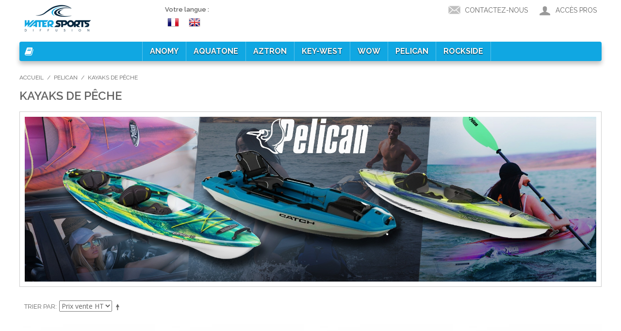

--- FILE ---
content_type: text/html; charset=UTF-8
request_url: https://www.watersportsdiffusion.com/pelican/angler.html
body_size: 11343
content:

<!DOCTYPE html>

<!--[if lt IE 7 ]> <html lang="fr" id="top" class="no-js ie6"> <![endif]-->
<!--[if IE 7 ]>    <html lang="fr" id="top" class="no-js ie7"> <![endif]-->
<!--[if IE 8 ]>    <html lang="fr" id="top" class="no-js ie8"> <![endif]-->
<!--[if IE 9 ]>    <html lang="fr" id="top" class="no-js ie9"> <![endif]-->
<!--[if (gt IE 9)|!(IE)]><!--> <html lang="fr" id="top" class="no-js"> <!--<![endif]-->

<head>
<meta http-equiv="Content-Type" content="text/html; charset=utf-8" />
<title>Kayaks de pêche - Pelican</title>
<meta name="description" content="" />
<meta name="keywords" content="" />
<meta name="robots" content="INDEX,FOLLOW" />
<link rel="icon" href="https://www.watersportsdiffusion.com/media/favicon/default/wsd-favicon.png" type="image/x-icon" />
<link rel="shortcut icon" href="https://www.watersportsdiffusion.com/media/favicon/default/wsd-favicon.png" type="image/x-icon" />
<!--[if lt IE 7]>
<script type="text/javascript">
//<![CDATA[
    var BLANK_URL = 'https://www.watersportsdiffusion.com/js/blank.html';
    var BLANK_IMG = 'https://www.watersportsdiffusion.com/js/spacer.gif';
//]]>
</script>
<![endif]-->
<link rel="stylesheet" type="text/css" href="https://www.watersportsdiffusion.com/skin/frontend/base/default/forcelogin/css/style.css" media="all" />
<link rel="stylesheet" type="text/css" href="https://www.watersportsdiffusion.com/skin/frontend/rwd/default/css/quickorder/advanced-quickorder.css" media="all" />
<link rel="stylesheet" type="text/css" href="https://www.watersportsdiffusion.com/skin/frontend/rwd/default/css/quickorder/jquery.fancybox.css" media="all" />
<link rel="stylesheet" type="text/css" href="https://www.watersportsdiffusion.com/skin/frontend/base/default/css/hideprice.css" media="all" />
<link rel="stylesheet" type="text/css" href="https://www.watersportsdiffusion.com/skin/frontend/base/default/sheep_debug/css/toolbar.css" media="all" />
<link rel="stylesheet" type="text/css" href="https://www.watersportsdiffusion.com/skin/frontend/rwd/wsd/css/wsd.css" media="all" />
<link rel="stylesheet" type="text/css" href="https://www.watersportsdiffusion.com/skin/frontend/base/default/noot/frontedit/frontedit.css" media="all" />
<script type="text/javascript" src="https://www.watersportsdiffusion.com/js/prototype/prototype.js"></script>
<script type="text/javascript" src="https://www.watersportsdiffusion.com/js/lib/jquery/jquery-1.12.1.min.js"></script>
<script type="text/javascript" src="https://www.watersportsdiffusion.com/js/lib/jquery/noconflict.js"></script>
<script type="text/javascript" src="https://www.watersportsdiffusion.com/js/lib/ccard.js"></script>
<script type="text/javascript" src="https://www.watersportsdiffusion.com/js/prototype/validation.js"></script>
<script type="text/javascript" src="https://www.watersportsdiffusion.com/js/scriptaculous/builder.js"></script>
<script type="text/javascript" src="https://www.watersportsdiffusion.com/js/scriptaculous/effects.js"></script>
<script type="text/javascript" src="https://www.watersportsdiffusion.com/js/scriptaculous/dragdrop.js"></script>
<script type="text/javascript" src="https://www.watersportsdiffusion.com/js/scriptaculous/controls.js"></script>
<script type="text/javascript" src="https://www.watersportsdiffusion.com/js/scriptaculous/slider.js"></script>
<script type="text/javascript" src="https://www.watersportsdiffusion.com/js/varien/js.js"></script>
<script type="text/javascript" src="https://www.watersportsdiffusion.com/js/varien/form.js"></script>
<script type="text/javascript" src="https://www.watersportsdiffusion.com/js/mage/translate.js"></script>
<script type="text/javascript" src="https://www.watersportsdiffusion.com/js/mage/cookies.js"></script>
<script type="text/javascript" src="https://www.watersportsdiffusion.com/js/noot/frontedit/frontedit.js"></script>
<script type="text/javascript" src="https://www.watersportsdiffusion.com/skin/frontend/rwd/default/js/lib/modernizr.custom.min.js"></script>
<script type="text/javascript" src="https://www.watersportsdiffusion.com/skin/frontend/rwd/default/js/lib/selectivizr.js"></script>
<script type="text/javascript" src="https://www.watersportsdiffusion.com/skin/frontend/rwd/default/js/lib/matchMedia.js"></script>
<script type="text/javascript" src="https://www.watersportsdiffusion.com/skin/frontend/rwd/default/js/lib/matchMedia.addListener.js"></script>
<script type="text/javascript" src="https://www.watersportsdiffusion.com/skin/frontend/rwd/default/js/lib/enquire.js"></script>
<script type="text/javascript" src="https://www.watersportsdiffusion.com/skin/frontend/rwd/wsd/js/app.js"></script>
<script type="text/javascript" src="https://www.watersportsdiffusion.com/skin/frontend/rwd/default/js/lib/jquery.cycle2.min.js"></script>
<script type="text/javascript" src="https://www.watersportsdiffusion.com/skin/frontend/rwd/default/js/lib/jquery.cycle2.swipe.min.js"></script>
<script type="text/javascript" src="https://www.watersportsdiffusion.com/skin/frontend/rwd/default/js/slideshow.js"></script>
<script type="text/javascript" src="https://www.watersportsdiffusion.com/skin/frontend/rwd/default/js/lib/imagesloaded.js"></script>
<script type="text/javascript" src="https://www.watersportsdiffusion.com/skin/frontend/rwd/default/js/minicart.js"></script>
<script type="text/javascript" src="https://www.watersportsdiffusion.com/skin/frontend/rwd/default/js/quickorder/jquery-1.8.2.min.js"></script>
<script type="text/javascript" src="https://www.watersportsdiffusion.com/skin/frontend/rwd/default/js/quickorder/jquery.fancybox.js"></script>
<script type="text/javascript" src="https://www.watersportsdiffusion.com/skin/frontend/rwd/default/js/quickorder/jquery.noConflict.js"></script>
<script type="text/javascript" src="https://www.watersportsdiffusion.com/skin/frontend/base/default/sheep_debug/js/toolbar.js"></script>
<script type="text/javascript" src="https://www.watersportsdiffusion.com/skin/frontend/base/default/sheep_debug/js/profile.js"></script>
<script type="text/javascript" src="https://www.watersportsdiffusion.com/skin/frontend/rwd/default/js/configurableswatches/product-media.js"></script>
<script type="text/javascript" src="https://www.watersportsdiffusion.com/skin/frontend/rwd/default/js/configurableswatches/swatches-list.js"></script>
<link rel="stylesheet" href="//fonts.googleapis.com/css?family=Raleway:300,400,500,700,600" />
<link rel="canonical" href="https://www.watersportsdiffusion.com/pelican/angler.html" />
<!--[if  (lte IE 8) & (!IEMobile)]>
<link rel="stylesheet" type="text/css" href="https://www.watersportsdiffusion.com/skin/frontend/rwd/wsd/css/styles-ie8.css" media="all" />
<link rel="stylesheet" type="text/css" href="https://www.watersportsdiffusion.com/skin/frontend/rwd/wsd/css/madisonisland-ie8.css" media="all" />
<![endif]-->
<!--[if (gte IE 9) | (IEMobile)]><!-->
<link rel="stylesheet" type="text/css" href="https://www.watersportsdiffusion.com/skin/frontend/rwd/wsd/css/styles.css" media="all" />
<link rel="stylesheet" type="text/css" href="https://www.watersportsdiffusion.com/skin/frontend/rwd/wsd/css/madisonisland.css" media="all" />
<!--<![endif]-->

<script type="text/javascript">
//<![CDATA[
Mage.Cookies.path     = '/';
Mage.Cookies.domain   = '.watersportsdiffusion.com';
//]]>
</script>
<meta name="viewport" content="initial-scale=1.0, width=device-width" />

<script type="text/javascript">
//<![CDATA[
optionalZipCountries = ["IE","PA","HK","MO"];
//]]>
</script>
<div id="inline" class="content" style="width: 900px; display: none;">
<div class="popup-width" id="popup-width">
<div id="popup-content-bg" class="popup-content-bg"></div>
<div class="popup-inner-content" id="popup-inner-content">
<h2>Loding Contents...</h2>
</div>
</div>
</div>

<script type="text/javascript">// <![CDATA[
    jQuery(document).ready(function() {
            
                                var quickdisplay = jQuery('#top-link-advancedquickorder').attr('href', '#inline' );
                    //alert(quickdisplay);
                        
            jQuery(".top-link-advancedquickorder").fancybox({
                    width        : '900',
                    height        : '700',
                    autoSize    : false,
                    /*modal       : true,*/
                    closeBtn : true,
                    title : null,
                    closeClick : false,
                    nextClick  : false,
                    arrows     : false,
                    mouseWheel : false,
                    keys       : null,
                    helpers: {
                        overlay : {
                            closeClick : false
                        }
                    }
                    /*autoResize    : true,
                    scrolling: true,*/
                    //afterLoad: fancyFunc              
            });
            function fancyFunc()
            { 
		$('popup-inner-content').innerHTML = '';
                /*var fancybox_wrap =  jQuery('.fancybox-wrap').height();
                var inline_height =  jQuery('#inline').height();
                var content_bg = inline_height + fancybox_wrap;  
                jQuery('#popup-content-bg').css('top',  content_bg);
                jQuery('#inline').css('height',  inline_height);
                jQuery('#inline').css('visibility','visible');*/
            }      
    });
// ]]></script>

<script type="text/javascript"> 
function advancedquickorder()
{
        $('popup-inner-content').innerHTML = '';
        
                    var baseUrl = 'https://www.watersportsdiffusion.com/advancedquickorder/ajax/ajaxquickorder';    
        
        jQuery.ajax({
                type: "GET",
                url: baseUrl,
                data: {},
                success: function(data) {                    
                    jQuery('.popup-inner-content').append(data);
                   
                }
            });
    
}
</script>

<script type="text/javascript">
            var _ajaxurl = "https://www.watersportsdiffusion.com/advancedquickorder/ajax/";
        var _carturl = "https://www.watersportsdiffusion.com/checkout/cart/";
        var _ajaxloaderimg = "https://www.watersportsdiffusion.com/skin/frontend/rwd/wsd/images/opc-ajax-loader.gif";
</script>
<script type="text/javascript" src="https://www.watersportsdiffusion.com/skin/frontend/rwd/default/js/quickorder/advancedquickorder.js"></script>
<script type="text/javascript">//<![CDATA[
        var Translator = new Translate({"HTML tags are not allowed":"Les balises HTML ne sont pas autoris\u00e9es","Please select an option.":"S\u00e9lectionnez une option","This is a required field.":"Ce champ est obligatoire.","Please enter a valid number in this field.":"Veuillez saisir un nombre valide.","The value is not within the specified range.":"La valeur n'est pas dans la plage sp\u00e9cifi\u00e9e.","Please use numbers only in this field. Please avoid spaces or other characters such as dots or commas.":"Seuls les chiffres sont autoris\u00e9s dans ce champ. \u00c9vitez les espaces ou autres caract\u00e8res tels que les points ou les virgules.","Please use letters only (a-z or A-Z) in this field.":"Veuillez utiliser uniquement des lettres (a-z ou A-Z) dans ce champ.","Please use only letters (a-z), numbers (0-9) or underscore(_) in this field, first character should be a letter.":"Veuillez utiliser uniquement des lettres (a-z), des chiffres (0-9) ou underscore (_) dans ce champ, en commen\u00e7ant par une lettre.","Please use only letters (a-z or A-Z) or numbers (0-9) only in this field. No spaces or other characters are allowed.":"Veuillez utiliser uniquement des lettres (a-z) ou des chiffres (0-9) dans ce champ. Les espaces et autres caract\u00e8res ne sont pas autoris\u00e9s.","Please use only letters (a-z or A-Z) or numbers (0-9) or spaces and # only in this field.":"Veuillez utiliser uniquement des lettres (a-z), des chiffres (0-9), des espaces ou des di\u00e8ses (#) dans ce champ.","Please enter a valid phone number. For example (123) 456-7890 or 123-456-7890.":"Veuillez saisir un num\u00e9ro de t\u00e9l\u00e9phone valide.","Please enter a valid fax number. For example (123) 456-7890 or 123-456-7890.":"Veuillez saisir un num\u00e9ro de t\u00e9l\u00e9phone valide. Par exemple 0123456789.","Please enter a valid date.":"Veuillez saisir une date valide.","Please enter a valid email address. For example johndoe@domain.com.":"Veuillez saisir une adresse email valide. Par exemple prenom.nom@domaine.com","Please use only visible characters and spaces.":"Veuillez utiliser uniquement des caract\u00e8res visibles et des espaces.","Please make sure your passwords match.":"V\u00e9rifiez que vos mots de passe concordent.","Please enter a valid URL. Protocol is required (http:\/\/, https:\/\/ or ftp:\/\/)":"Veuillez saisir une URL valide. Le protocole est obligatire (http:\/\/, https:\/\/ ou ftp:\/\/)","Please enter a valid URL. For example http:\/\/www.example.com or www.example.com":"Veuillez saisir une URL valide. Par exemple http:\/\/www.exemple.com ou www.exemple.com","Please enter a valid URL Key. For example \"example-page\", \"example-page.html\" or \"anotherlevel\/example-page\".":"Veuillez saisir une URL valide. Par exemple \"page-exemple\", \"page-exemple.html\" ou \"niveau\/page-exemple\".","Please enter a valid XML-identifier. For example something_1, block5, id-4.":"Veuillez saisir un identifiant XML valide. Par exemple, quelquechose_1, bloc5, id-4.","Please enter a valid social security number. For example 123-45-6789.":"Veuillez saisir un num\u00e9ro de s\u00e9curit\u00e9 sociale valide. Par exemple 123-45-6789.","Please enter a valid zip code. For example 90602 or 90602-1234.":"Veuillez saisir un code postal valide. Par exemple 92100.","Please enter a valid zip code.":"Veuillez saisir un code postal valide.","Please use this date format: dd\/mm\/yyyy. For example 17\/03\/2006 for the 17th of March, 2006.":"Veuillez utiliser ce format de date : jj\/mm\/aaaa. Par exemple, 21\/12\/2012 pour le 21 D\u00e9cembre 2012.","Please enter a valid $ amount. For example $100.00.":"Veuillez saisir un montant valide. Par exemple 100.00 \u20ac.","Please select one of the above options.":"Veuillez choisir une des options ci-dessus.","Please select one of the options.":"Veuillez choisir une des options.","Please select State\/Province.":"Veuillez choisir un \u00e9tat\/province.","Please enter a number greater than 0 in this field.":"Veuillez saisir un nombre sup\u00e9rieur \u00e0 0 dans ce champ.","Please enter a number 0 or greater in this field.":"Veuillez saisir un nombre sup\u00e9rieur ou \u00e9gal \u00e0 0 dans ce champ.","Please enter a valid credit card number.":"Veuillez saisir un num\u00e9ro de carte bancaire valide.","Credit card number does not match credit card type.":"Le num\u00e9ro de carte ne correspond pas au type de carte.","Card type does not match credit card number.":"Le type de carte ne correspond pas au num\u00e9ro de carte.","Incorrect credit card expiration date.":"Mauvaise date d'expiration de carte de cr\u00e9dit.","Please enter a valid credit card verification number.":"Veuillez saisir un num\u00e9ro de v\u00e9rification de carte bancaire valide.","Please use only letters (a-z or A-Z), numbers (0-9) or underscore(_) in this field, first character should be a letter.":"Utilisez uniquement des lettres (a-z ou A-Z), des chiffres (0-9) ou des underscores (_) dans ce champ. Le premier caract\u00e8re doit \u00eatre une lettre.","Please input a valid CSS-length. For example 100px or 77pt or 20em or .5ex or 50%.":"Veuillez saisir une longueur CSS valide. Par exemple 100px ou 77pt ou 20 em ou .5ex ou 50%.","Text length does not satisfy specified text range.":"La longueur du texte ne satisfait pas la plage de texte sp\u00e9cifi\u00e9e.","Please enter a number lower than 100.":"Veuillez saisir un nombre inf\u00e9rieur \u00e0 100.","Please select a file":"S\u00e9lectionnez un fichier","Please enter issue number or start date for switch\/solo card type.":"Veuillez saisir le num\u00e9ro de probl\u00e8me ou une date de d\u00e9but pour le type de carte switch\/solo.","Please wait, loading...":"Veuillez patienter, chargement en cours...","This date is a required value.":"Cette date est obligatoire.","Please enter a valid day (1-%d).":"Veuillez saisir un jour valide (1-%d).","Please enter a valid month (1-12).":"Veuillez saisir un mois valide (1-12).","Please enter a valid year (1900-%d).":"Veuillez saisir une ann\u00e9e valide (1900-%d).","Please enter a valid full date":"Veuillez saisir une date compl\u00e8te valide.","Please enter a valid date between %s and %s":"Veuillez saisir une date valide entre %s et %s","Please enter a valid date equal to or greater than %s":"Veuillez saisir une date valide sup\u00e9rieure ou \u00e9gale \u00e0 %s","Please enter a valid date less than or equal to %s":"Veuillez saisir une date valide inf\u00e9rieure ou \u00e9gale \u00e0 %s","Complete":"Termin\u00e9e","Add Products":"Ajouter des produits","Please choose to register or to checkout as a guest":"Choisissez de vous enregistrer ou de passer votre commande en tant qu'invit\u00e9","Your order cannot be completed at this time as there is no shipping methods available for it. Please make necessary changes in your shipping address.":"Vous ne pouvez pas continuer votre commande car aucun mode de livraison n'est disponible pour votre adresse.","Please specify shipping method.":"Choisissez un mode de livraison.","Your order cannot be completed at this time as there is no payment methods available for it.":"Vous ne pouvez pas continuer votre commande car aucun mode de paiement n'est disponible.","Please specify payment method.":"Choisissez un mode de paiement.","Insert Widget...":"Ins\u00e9rer un widget...","Add to Cart":"Ajouter au panier","In Stock":"En stock","Out of Stock":"\u00c9puis\u00e9"});
        //]]></script><link href="https://fonts.googleapis.com/css?family=Open+Sans" rel="stylesheet"> 
<script src="https://use.fontawesome.com/c0600bccb0.js"></script></head>
<body class=" catalog-category-view categorypath-pelican-angler-html category-angler">
<div class="wrapper">
        <noscript>
        <div class="global-site-notice noscript">
            <div class="notice-inner">
                <p>
                    <strong>Javascript est désactivé dans votre navigateur.</strong><br />
                    Javascript doit être activé dans votre navigateur pour utiliser toutes les fonctionnalités de ce site.                </p>
            </div>
        </div>
    </noscript>
    <div class="page">
        


<header id="header" class="page-header">
    <div class="page-header-container">
        <a class="logo" href="https://www.watersportsdiffusion.com/">
            <img src="https://www.watersportsdiffusion.com/skin/frontend/rwd/wsd/images/logo_wsd.png" alt="Watersports Diffusion" class="large" />
            <img src="https://www.watersportsdiffusion.com/skin/frontend/rwd/wsd/images/logo_wsd.png" alt="Watersports Diffusion" class="small" />
        </a>


            <div class="form-language">
        <label for="select-language">Votre langue :</label>
                <a style="background-image:url('https://www.watersportsdiffusion.com/skin/frontend/rwd/wsd/images/flags/flag_wsd_france.png');" href="https://www.watersportsdiffusion.com/pelican/angler.html?___store=wsd_france&amp;___from_store=wsd_france">
            WSD B2B FR        </a>
                <a style="background-image:url('https://www.watersportsdiffusion.com/skin/frontend/rwd/wsd/images/flags/flag_wsd_en.png');" href="https://www.watersportsdiffusion.com/pelican/angler.html?___store=wsd_en&amp;___from_store=wsd_france">
            WSD B2B EN        </a>
            </div>

        <!-- Skip Links -->
        
        <div class="skip-links">

            <a href="#header-nav" class="skip-link skip-nav">
                <span class="icon"></span>
                <span class="label">Menu</span>
            </a>

            <a href="#header-search" class="skip-link skip-search">
                <span class="icon"></span>
                <span class="label">Chercher</span>
            </a>

            <div class="account-cart-wrapper">

                <a class="contact-link" href="https://www.watersportsdiffusion.com/contacts/index/">
                    <span class="icon"></span>
                    <span class="label">
                    Contactez-nous                    </span>
                </a>


                <!-- Quick order -->
                

                <a href="https://www.watersportsdiffusion.com/customer/account/" data-target-element="#header-account" class="skip-link skip-account">
                    <span class="icon"></span>
                    <span class="label">
                                                <span class="label">Accès pros</span>
                                            </span>
                </a>

                <!-- Cart -->
                
            </div>

        </div>
        
        <!-- Navigation -->

        <div id="header-nav" class="skip-content">
            <span class="icon"></span>
            
    <nav id="nav">
        <ol class="nav-primary">
            <li  class="level0 nav-1 first parent"><a href="https://www.watersportsdiffusion.com/anomy.html" class="level0 has-children">Anomy</a><ul class="level0"><li class="level1 view-all"><a class="level1" href="https://www.watersportsdiffusion.com/anomy.html">Tout voir Anomy</a></li><li  class="level1 nav-1-1 first"><a href="https://www.watersportsdiffusion.com/anomy/stand-up-paddle.html" class="level1 ">Stand up paddle</a></li><li  class="level1 nav-1-2"><a href="https://www.watersportsdiffusion.com/anomy/pagaie.html" class="level1 ">Pagaies</a></li><li  class="level1 nav-1-3 last"><a href="https://www.watersportsdiffusion.com/anomy/vetements.html" class="level1 ">Vêtements </a></li></ul></li><li  class="level0 nav-2 parent"><a href="https://www.watersportsdiffusion.com/aquatone-3.html" class="level0 has-children">Aquatone</a><ul class="level0"><li class="level1 view-all"><a class="level1" href="https://www.watersportsdiffusion.com/aquatone-3.html">Tout voir Aquatone</a></li><li  class="level1 nav-2-1 first"><a href="https://www.watersportsdiffusion.com/aquatone-3/stand-up-paddle.html" class="level1 ">Stand up paddle </a></li><li  class="level1 nav-2-2"><a href="https://www.watersportsdiffusion.com/aquatone-3/pagaies.html" class="level1 ">Pagaies</a></li><li  class="level1 nav-2-3"><a href="https://www.watersportsdiffusion.com/aquatone-3/accessoires.html" class="level1 ">Accessoires</a></li><li  class="level1 nav-2-4 last"><a href="https://www.watersportsdiffusion.com/aquatone-3/vetements.html" class="level1 ">Vêtements </a></li></ul></li><li  class="level0 nav-3 parent"><a href="https://www.watersportsdiffusion.com/aztron.html" class="level0 has-children">Aztron</a><ul class="level0"><li class="level1 view-all"><a class="level1" href="https://www.watersportsdiffusion.com/aztron.html">Tout voir Aztron</a></li><li  class="level1 nav-3-1 first"><a href="https://www.watersportsdiffusion.com/aztron/stand-up-paddle.html" class="level1 ">Stand up paddle</a></li><li  class="level1 nav-3-2"><a href="https://www.watersportsdiffusion.com/aztron/pagaies.html" class="level1 ">Pagaies</a></li><li  class="level1 nav-3-3"><a href="https://www.watersportsdiffusion.com/aztron/body-board.html" class="level1 ">Body Board</a></li><li  class="level1 nav-3-4"><a href="https://www.watersportsdiffusion.com/aztron/wake-surf.html" class="level1 ">Wake Surf</a></li><li  class="level1 nav-3-5"><a href="https://www.watersportsdiffusion.com/aztron/surf.html" class="level1 ">Surf</a></li><li  class="level1 nav-3-6"><a href="https://www.watersportsdiffusion.com/aztron/skateboards.html" class="level1 ">Skateboards</a></li><li  class="level1 nav-3-7"><a href="https://www.watersportsdiffusion.com/aztron/bagagerie.html" class="level1 ">Bagagerie</a></li><li  class="level1 nav-3-8"><a href="https://www.watersportsdiffusion.com/aztron/vetements.html" class="level1 ">Vêtements </a></li><li  class="level1 nav-3-9"><a href="https://www.watersportsdiffusion.com/aztron/accessoires.html" class="level1 ">Accessoires</a></li><li  class="level1 nav-3-10 last"><a href="https://www.watersportsdiffusion.com/aztron/wing-foil.html" class="level1 ">Wing Foil</a></li></ul></li><li  class="level0 nav-4 parent"><a href="https://www.watersportsdiffusion.com/key-west.html" class="level0 has-children">Key-West</a><ul class="level0"><li class="level1 view-all"><a class="level1" href="https://www.watersportsdiffusion.com/key-west.html">Tout voir Key-West</a></li><li  class="level1 nav-4-1 first"><a href="https://www.watersportsdiffusion.com/key-west/stand-up-paddle.html" class="level1 ">Stand up paddle</a></li><li  class="level1 nav-4-2"><a href="https://www.watersportsdiffusion.com/key-west/pagaies.html" class="level1 ">Pagaies</a></li><li  class="level1 nav-4-3"><a href="https://www.watersportsdiffusion.com/key-west/sac-etanche.html" class="level1 ">Sac Etanche</a></li><li  class="level1 nav-4-4 last"><a href="https://www.watersportsdiffusion.com/key-west/accessoires.html" class="level1 ">Accessoires </a></li></ul></li><li  class="level0 nav-5 parent"><a href="https://www.watersportsdiffusion.com/world-of-watersports-wow.html" class="level0 has-children">WOW</a><ul class="level0"><li class="level1 view-all"><a class="level1" href="https://www.watersportsdiffusion.com/world-of-watersports-wow.html">Tout voir WOW</a></li><li  class="level1 nav-5-1 first parent"><a href="https://www.watersportsdiffusion.com/world-of-watersports-wow/engins-tractes.html" class="level1 has-children">Engins tractés</a><ul class="level1"><li class="level2 view-all"><a class="level2" href="https://www.watersportsdiffusion.com/world-of-watersports-wow/engins-tractes.html">Tout voir Engins tractés</a></li><li  class="level2 nav-5-1-1 first"><a href="https://www.watersportsdiffusion.com/world-of-watersports-wow/engins-tractes/bouees-1-place.html" class="level2 ">Bouées 1 place</a></li><li  class="level2 nav-5-1-2"><a href="https://www.watersportsdiffusion.com/world-of-watersports-wow/engins-tractes/bouees-2-places.html" class="level2 ">Bouées 2 places</a></li><li  class="level2 nav-5-1-3"><a href="https://www.watersportsdiffusion.com/world-of-watersports-wow/engins-tractes/bouees-3-places.html" class="level2 ">Bouées 3 places</a></li><li  class="level2 nav-5-1-4"><a href="https://www.watersportsdiffusion.com/world-of-watersports-wow/engins-tractes/bouees-4-places.html" class="level2 ">Bouées 4 places </a></li><li  class="level2 nav-5-1-5 last"><a href="https://www.watersportsdiffusion.com/world-of-watersports-wow/engins-tractes/bouees-5-places.html" class="level2 ">Bouées 5 places et Plus </a></li></ul></li><li  class="level1 nav-5-2"><a href="https://www.watersportsdiffusion.com/world-of-watersports-wow/salons-flottants.html" class="level1 ">Salons flottants</a></li><li  class="level1 nav-5-3"><a href="https://www.watersportsdiffusion.com/world-of-watersports-wow/jeux-flottants.html" class="level1 ">Jeux flottants</a></li><li  class="level1 nav-5-4 last"><a href="https://www.watersportsdiffusion.com/world-of-watersports-wow/accessoires.html" class="level1 ">Accessoires </a></li></ul></li><li  class="level0 nav-6 active parent"><a href="https://www.watersportsdiffusion.com/pelican.html" class="level0 has-children">Pelican</a><ul class="level0"><li class="level1 view-all"><a class="level1" href="https://www.watersportsdiffusion.com/pelican.html">Tout voir Pelican</a></li><li  class="level1 nav-6-1 first"><a href="https://www.watersportsdiffusion.com/pelican/sit-on.html" class="level1 ">Kayaks sit-on-top</a></li><li  class="level1 nav-6-2"><a href="https://www.watersportsdiffusion.com/pelican/sit-in-ponte.html" class="level1 ">Kayaks pontés</a></li><li  class="level1 nav-6-3 active"><a href="https://www.watersportsdiffusion.com/pelican/angler.html" class="level1 ">Kayaks de pêche</a></li><li  class="level1 nav-6-4"><a href="https://www.watersportsdiffusion.com/pelican/stand-up-paddle.html" class="level1 ">Stand Up Paddle</a></li><li  class="level1 nav-6-5"><a href="https://www.watersportsdiffusion.com/pelican/canoe.html" class="level1 ">Canoës</a></li><li  class="level1 nav-6-6"><a href="https://www.watersportsdiffusion.com/pelican/pedalos.html" class="level1 ">Pédalos</a></li><li  class="level1 nav-6-7"><a href="https://www.watersportsdiffusion.com/pelican/barque-de-peche.html" class="level1 ">Barque de pêche </a></li><li  class="level1 nav-6-8"><a href="https://www.watersportsdiffusion.com/pelican/accessoires.html" class="level1 ">Accessoires</a></li><li  class="level1 nav-6-9 last"><a href="https://www.watersportsdiffusion.com/pelican/pagaies.html" class="level1 ">Pagaies</a></li></ul></li><li  class="level0 nav-7 last parent"><a href="https://www.watersportsdiffusion.com/rockside-18.html" class="level0 has-children">Rockside</a><ul class="level0"><li class="level1 view-all"><a class="level1" href="https://www.watersportsdiffusion.com/rockside-18.html">Tout voir Rockside</a></li><li  class="level1 nav-7-1 first"><a href="https://www.watersportsdiffusion.com/rockside-18/kayak.html" class="level1 ">Kayaks</a></li><li  class="level1 nav-7-2"><a href="https://www.watersportsdiffusion.com/rockside-18/pagaies.html" class="level1 ">Pagaies</a></li><li  class="level1 nav-7-3"><a href="https://www.watersportsdiffusion.com/rockside-18/chariots-de-transport.html" class="level1 ">Transport/Stockage </a></li><li  class="level1 nav-7-4"><a href="https://www.watersportsdiffusion.com/rockside-18/sieges-kayaks-sup.html" class="level1 ">Sièges Kayaks/SUP</a></li><li  class="level1 nav-7-5 last"><a href="https://www.watersportsdiffusion.com/rockside-18/accessoires.html" class="level1 ">Accessoires </a></li></ul></li>        </ol>
    </nav>
        </div>

        <!-- Search -->
        
        <!-- Account -->
        <div style="right:0" id="header-account" class="skip-content">
                            <ul>
                    <li>
                        <a href="https://www.watersportsdiffusion.com/customer/account/login/">Connexion</a>
                    </li>
                </ul>
                    </div>
        
        
    </div>
</header>


        <div class="main-container col1-layout">
            <div class="main">
                <div class="breadcrumbs">
    <ul>
                    <li class="home">
                            <a href="https://www.watersportsdiffusion.com/" title="Aller à la page d'accueil">Accueil</a>
                                        <span>/ </span>
                        </li>
                    <li class="category34">
                            <a href="https://www.watersportsdiffusion.com/pelican.html" title="">Pelican</a>
                                        <span>/ </span>
                        </li>
                    <li class="category42">
                            <strong>Kayaks de pêche</strong>
                                    </li>
            </ul>
</div>
                <div class="col-main">
                                        <div class="page-title category-title">
        <h1>Kayaks de pêche</h1>
</div>


    <p class="category-image"><img src="https://www.watersportsdiffusion.com/media/catalog/category/PELICAN-SITE-WSD_3.jpg" alt="Kayaks de pêche" title="Kayaks de pêche" /></p>

    
<div class="category-products">
    <div class="toolbar">
            <div class="sorter">
                            <p class="view-mode">
                                                        </p>
            
            <div class="sort-by">
                <label>Trier par</label>
                <select onchange="setLocation(this.value)" title="Trier par"><option value="https://www.watersportsdiffusion.com/pelican/angler.html?dir=asc&amp;order=position">
                            Position                        </option><option value="https://www.watersportsdiffusion.com/pelican/angler.html?dir=asc&amp;order=name">
                            Nom                        </option><option value="https://www.watersportsdiffusion.com/pelican/angler.html?dir=asc&amp;order=price" selected>
                            Prix vente HT                        </option><option value="https://www.watersportsdiffusion.com/pelican/angler.html?dir=asc&amp;order=best_sellers">
                            Best sellers                        </option></select><a href="https://www.watersportsdiffusion.com/pelican/angler.html?dir=desc&amp;order=price" class="sort-by-switcher sort-by-switcher--asc" title="Par ordre d&eacute;croissant">Par ordre d&eacute;croissant</a>
                            </div>
        </div>
        <div class="pager">
        <div class="count-container">
                            <p class="amount amount--no-pages">
                    <strong>9 article(s)</strong>
                </p>
            
            <div class="limiter">
                <label>Afficher</label>
                <select onchange="setLocation(this.value)" title="Results per page"><option value="https://www.watersportsdiffusion.com/pelican/angler.html?limit=20" selected>
                        20                    </option><option value="https://www.watersportsdiffusion.com/pelican/angler.html?limit=40">
                        40                    </option></select></div>
        </div>

        
    
    
    
    

    </div>
</div>
        
    
            <ul class="products-grid products-grid--max-4-col"><li class="item last">
                <a href="https://www.watersportsdiffusion.com/pelican/angler/sentinel-100x-angler-761.html" title="Kayak Pelican Sentinel 100X Angler " class="product-image">
                                        <img id="product-collection-image-759" src="https://www.watersportsdiffusion.com/media/catalog/product/cache/1/small_image/300x/9df78eab33525d08d6e5fb8d27136e95/s/e/sentinel-100x-angler_2.jpg" alt="Kayak Pelican Sentinel 100X Angler "></a>
                <div class="product-info">
                    <h2 class="product-name"><a href="https://www.watersportsdiffusion.com/pelican/angler/sentinel-100x-angler-761.html" title="Kayak Pelican Sentinel 100X Angler ">Kayak Pelican Sentinel 100X Angler </a></h2>
                    <script type="text/javascript">
	ConfigurableMediaImages.setImageFallback(759, jQuery.parseJSON('[]'));
	ConfigurableSwatchesList.init();
</script><div class="hideprice"><span></span></div>

                                        <div class="actions">
                                                                                <form action="https://www.watersportsdiffusion.com/checkout/cart/add/uenc/aHR0cHM6Ly93d3cud2F0ZXJzcG9ydHNkaWZmdXNpb24uY29tL3BlbGljYW4vYW5nbGVyLmh0bWw,/product/759/form_key/TFTkFyJRQXraYkLh/" method="post" id="product_addtocart_form_759">
                                                                    <div class="hideprice"><span></span></div>
                            </form>
                                                <ul class="add-to-links"></ul></div>
                </div>
            </li>
                                            <li class="item last">
                <a href="https://www.watersportsdiffusion.com/pelican/angler/the-catch-100.html" title="The Catch 100 halo" class="product-image">
                                        <img id="product-collection-image-468" src="https://www.watersportsdiffusion.com/media/catalog/product/cache/1/small_image/300x/9df78eab33525d08d6e5fb8d27136e95/t/h/the-catch-100-jaune.jpg" alt="The Catch 100 halo"></a>
                <div class="product-info">
                    <h2 class="product-name"><a href="https://www.watersportsdiffusion.com/pelican/angler/the-catch-100.html" title="The Catch 100 halo">The Catch 100 halo</a></h2>
                    <script type="text/javascript">
	ConfigurableMediaImages.setImageFallback(468, jQuery.parseJSON('[]'));
	ConfigurableSwatchesList.init();
</script><div class="hideprice"><span></span></div>

                                        <div class="actions">
                                                                                <form action="https://www.watersportsdiffusion.com/checkout/cart/add/uenc/aHR0cHM6Ly93d3cud2F0ZXJzcG9ydHNkaWZmdXNpb24uY29tL3BlbGljYW4vYW5nbGVyLmh0bWw,/product/468/form_key/TFTkFyJRQXraYkLh/" method="post" id="product_addtocart_form_468">
                                                                    <div class="hideprice"><span></span></div>
                            </form>
                                                <ul class="add-to-links"></ul></div>
                </div>
            </li>
                                            <li class="item last">
                <a href="https://www.watersportsdiffusion.com/pelican/angler/the-catch-100-469.html" title="The Catch 100 granite" class="product-image">
                                        <img id="product-collection-image-469" src="https://www.watersportsdiffusion.com/media/catalog/product/cache/1/small_image/300x/9df78eab33525d08d6e5fb8d27136e95/t/h/the-catch-100-gris.jpg" alt="The Catch 100 granite"></a>
                <div class="product-info">
                    <h2 class="product-name"><a href="https://www.watersportsdiffusion.com/pelican/angler/the-catch-100-469.html" title="The Catch 100 granite">The Catch 100 granite</a></h2>
                    <script type="text/javascript">
	ConfigurableMediaImages.setImageFallback(469, jQuery.parseJSON('[]'));
	ConfigurableSwatchesList.init();
</script><div class="hideprice"><span></span></div>

                                        <div class="actions">
                                                                                <form action="https://www.watersportsdiffusion.com/checkout/cart/add/uenc/aHR0cHM6Ly93d3cud2F0ZXJzcG9ydHNkaWZmdXNpb24uY29tL3BlbGljYW4vYW5nbGVyLmh0bWw,/product/469/form_key/TFTkFyJRQXraYkLh/" method="post" id="product_addtocart_form_469">
                                                                    <div class="hideprice"><span></span></div>
                            </form>
                                                <ul class="add-to-links"></ul></div>
                </div>
            </li>
                                            <li class="item last">
                <a href="https://www.watersportsdiffusion.com/pelican/angler/the-catch-120-471.html" title="Kayak Pelican The Catch 120 olive" class="product-image">
                                        <img id="product-collection-image-471" src="https://www.watersportsdiffusion.com/media/catalog/product/cache/1/small_image/300x/9df78eab33525d08d6e5fb8d27136e95/t/h/the-catch-120-vert.jpg" alt="Kayak Pelican The Catch 120 olive"></a>
                <div class="product-info">
                    <h2 class="product-name"><a href="https://www.watersportsdiffusion.com/pelican/angler/the-catch-120-471.html" title="Kayak Pelican The Catch 120 olive">Kayak Pelican The Catch 120 olive</a></h2>
                    <script type="text/javascript">
	ConfigurableMediaImages.setImageFallback(471, jQuery.parseJSON('[]'));
	ConfigurableSwatchesList.init();
</script><div class="hideprice"><span></span></div>

                                        <div class="actions">
                                                                                <form action="https://www.watersportsdiffusion.com/checkout/cart/add/uenc/aHR0cHM6Ly93d3cud2F0ZXJzcG9ydHNkaWZmdXNpb24uY29tL3BlbGljYW4vYW5nbGVyLmh0bWw,/product/471/form_key/TFTkFyJRQXraYkLh/" method="post" id="product_addtocart_form_471">
                                                                    <div class="hideprice"><span></span></div>
                            </form>
                                                <ul class="add-to-links"></ul></div>
                </div>
            </li>
                                            <li class="item last">
                <a href="https://www.watersportsdiffusion.com/pelican/angler/the-catch-120-782.html" title="Kayak Pelican The Catch 120 cosmos" class="product-image">
                                        <img id="product-collection-image-782" src="https://www.watersportsdiffusion.com/media/catalog/product/cache/1/small_image/300x/9df78eab33525d08d6e5fb8d27136e95/i/g/igeugwu6.png" alt="Kayak Pelican The Catch 120 cosmos"></a>
                <div class="product-info">
                    <h2 class="product-name"><a href="https://www.watersportsdiffusion.com/pelican/angler/the-catch-120-782.html" title="Kayak Pelican The Catch 120 cosmos">Kayak Pelican The Catch 120 cosmos</a></h2>
                    <script type="text/javascript">
	ConfigurableMediaImages.setImageFallback(782, jQuery.parseJSON('[]'));
	ConfigurableSwatchesList.init();
</script><div class="hideprice"><span></span></div>

                                        <div class="actions">
                                                                                <form action="https://www.watersportsdiffusion.com/checkout/cart/add/uenc/aHR0cHM6Ly93d3cud2F0ZXJzcG9ydHNkaWZmdXNpb24uY29tL3BlbGljYW4vYW5nbGVyLmh0bWw,/product/782/form_key/TFTkFyJRQXraYkLh/" method="post" id="product_addtocart_form_782">
                                                                    <div class="hideprice"><span></span></div>
                            </form>
                                                <ul class="add-to-links"></ul></div>
                </div>
            </li>
                                            <li class="item last">
                <a href="https://www.watersportsdiffusion.com/pelican/angler/kayak-pelican-catch-power-100.html" title="Kayak Pelican catch power 100 bleu" class="product-image">
                                        <img id="product-collection-image-779" src="https://www.watersportsdiffusion.com/media/catalog/product/cache/1/small_image/300x/9df78eab33525d08d6e5fb8d27136e95/p/e/pelican-mfp10p300.jpg" alt="Kayak Pelican catch power 100 bleu"></a>
                <div class="product-info">
                    <h2 class="product-name"><a href="https://www.watersportsdiffusion.com/pelican/angler/kayak-pelican-catch-power-100.html" title="Kayak Pelican catch power 100 bleu">Kayak Pelican catch power 100 bleu</a></h2>
                    <script type="text/javascript">
	ConfigurableMediaImages.setImageFallback(779, jQuery.parseJSON('[]'));
	ConfigurableSwatchesList.init();
</script><div class="hideprice"><span></span></div>

                                        <div class="actions">
                                                                                <form action="https://www.watersportsdiffusion.com/checkout/cart/add/uenc/aHR0cHM6Ly93d3cud2F0ZXJzcG9ydHNkaWZmdXNpb24uY29tL3BlbGljYW4vYW5nbGVyLmh0bWw,/product/779/form_key/TFTkFyJRQXraYkLh/" method="post" id="product_addtocart_form_779">
                                                                    <div class="hideprice"><span></span></div>
                            </form>
                                                <ul class="add-to-links"></ul></div>
                </div>
            </li>
                                            <li class="item last">
                <a href="https://www.watersportsdiffusion.com/pelican/angler/kayak-pelican-catch-power-100-780.html" title="Kayak Pelican catch power 100 kaki" class="product-image">
                                        <img id="product-collection-image-780" src="https://www.watersportsdiffusion.com/media/catalog/product/cache/1/small_image/300x/9df78eab33525d08d6e5fb8d27136e95/p/e/pelican-mfp10p400.jpg" alt="Kayak Pelican catch power 100 kaki"></a>
                <div class="product-info">
                    <h2 class="product-name"><a href="https://www.watersportsdiffusion.com/pelican/angler/kayak-pelican-catch-power-100-780.html" title="Kayak Pelican catch power 100 kaki">Kayak Pelican catch power 100 kaki</a></h2>
                    <script type="text/javascript">
	ConfigurableMediaImages.setImageFallback(780, jQuery.parseJSON('[]'));
	ConfigurableSwatchesList.init();
</script><div class="hideprice"><span></span></div>

                                        <div class="actions">
                                                                                <form action="https://www.watersportsdiffusion.com/checkout/cart/add/uenc/aHR0cHM6Ly93d3cud2F0ZXJzcG9ydHNkaWZmdXNpb24uY29tL3BlbGljYW4vYW5nbGVyLmh0bWw,/product/780/form_key/TFTkFyJRQXraYkLh/" method="post" id="product_addtocart_form_780">
                                                                    <div class="hideprice"><span></span></div>
                            </form>
                                                <ul class="add-to-links"></ul></div>
                </div>
            </li>
                                            <li class="item last">
                <a href="https://www.watersportsdiffusion.com/pelican/angler/kayak-pelican-the-catch-110-hydryve.html" title="Kayak Pelican the catch 110 Hydryve" class="product-image">
                                        <img id="product-collection-image-781" src="https://www.watersportsdiffusion.com/media/catalog/product/cache/1/small_image/300x/9df78eab33525d08d6e5fb8d27136e95/p/e/pelican-krp11p100.jpg" alt="Kayak Pelican the catch 110 Hydryve"></a>
                <div class="product-info">
                    <h2 class="product-name"><a href="https://www.watersportsdiffusion.com/pelican/angler/kayak-pelican-the-catch-110-hydryve.html" title="Kayak Pelican the catch 110 Hydryve">Kayak Pelican the catch 110 Hydryve</a></h2>
                    <script type="text/javascript">
	ConfigurableMediaImages.setImageFallback(781, jQuery.parseJSON('[]'));
	ConfigurableSwatchesList.init();
</script><div class="hideprice"><span></span></div>

                                        <div class="actions">
                                                                                <form action="https://www.watersportsdiffusion.com/checkout/cart/add/uenc/aHR0cHM6Ly93d3cud2F0ZXJzcG9ydHNkaWZmdXNpb24uY29tL3BlbGljYW4vYW5nbGVyLmh0bWw,/product/781/form_key/TFTkFyJRQXraYkLh/" method="post" id="product_addtocart_form_781">
                                                                    <div class="hideprice"><span></span></div>
                            </form>
                                                <ul class="add-to-links"></ul></div>
                </div>
            </li>
                                            <li class="item last">
                <a href="https://www.watersportsdiffusion.com/pelican/angler/the-catch-130.html" title="Kayak Pelican The Catch 130 Hydryve" class="product-image">
                                        <img id="product-collection-image-472" src="https://www.watersportsdiffusion.com/media/catalog/product/cache/1/small_image/300x/9df78eab33525d08d6e5fb8d27136e95/t/h/the-catch-130-hd_1.jpg" alt="Kayak Pelican The Catch 130 Hydryve"></a>
                <div class="product-info">
                    <h2 class="product-name"><a href="https://www.watersportsdiffusion.com/pelican/angler/the-catch-130.html" title="Kayak Pelican The Catch 130 Hydryve">Kayak Pelican The Catch 130 Hydryve</a></h2>
                    <script type="text/javascript">
	ConfigurableMediaImages.setImageFallback(472, jQuery.parseJSON('[]'));
	ConfigurableSwatchesList.init();
</script><div class="hideprice"><span></span></div>

                                        <div class="actions">
                                                                                <form action="https://www.watersportsdiffusion.com/checkout/cart/add/uenc/aHR0cHM6Ly93d3cud2F0ZXJzcG9ydHNkaWZmdXNpb24uY29tL3BlbGljYW4vYW5nbGVyLmh0bWw,/product/472/form_key/TFTkFyJRQXraYkLh/" method="post" id="product_addtocart_form_472">
                                                                    <div class="hideprice"><span></span></div>
                            </form>
                                                <ul class="add-to-links"></ul></div>
                </div>
            </li>
                        </ul><script type="text/javascript">decorateGeneric($$('ul.products-grid'), ['odd','even','first','last'])</script></div>
                </div>
            </div>
        </div>
                <div class="footer-container">
    <div class="footer-container-2">
        <div class="footer">
            <div class="links">
<div class="block-title"><strong><span>Watersports Diffusion</span></strong></div>
<ul>
<li><a href="https://www.watersportsdiffusion.com/contacts/index">Contact</a></li>
<li><a href="https://www.watersportsdiffusion.com/privacy-policy-cookie-restriction-mode/">Cookies</a></li>
<li><a href="https://www.nootica.fr/stand-up-paddle/paddle-gonflable.html" target="_blank">Paddle gonflable</a></li>
<li><a href="https://www.nootica.fr/stand-up-paddle/pagaies-de-stand-up-paddle.html" target="_blank">pagaie sup</a></li>
<li><a href="https://www.nootica.fr/stand-up-paddle/transport-stockage-stand-up-paddle/chariot-sup.html" target="_blank">chariot paddle</a></li>
<li><a href="https://www.facebook.com/Watersports-Diffusion-1882248948542202/" target="_blank"><em style="font-size:24px;" class="fa fa-facebook-square"></em> Facebook WSD</a></li>
</ul>
</div>
<div style="float: right;"><address>WATER SPORTS DIFFUSION <br />
181 CHEMIN DU PUISSANTON, 06220 VALLAURIS 
<br />
FRANCE</address></div>            <address class="copyright">
                &copy; 2023 Watersports Diffusion            </address>
        </div>
    </div>
</div>
                

<script type="text/javascript">
    var BASE_URL = 'https://www.watersportsdiffusion.com/';
    var frontedit_product_id = 0;
    var frontedit_category_id = 0;
             frontedit_category_id = 42;
      
   $j(function(){
       var panelUrl = BASE_URL + "frontedit/frontedit/panel";
                   panelUrl = panelUrl.replace('http:','https:');
              
        if(frontedit_product_id > 0 || frontedit_category_id > 0){

            $j.get(
                panelUrl,
                {
                    product_id : frontedit_product_id,
                    category_id:frontedit_category_id
                },
                function(data){
                    $j( "body" ).append(data);
                    bindFrontEdit();
                }
            );
        }
    });
</script>					<script src="https://www.watersportsdiffusion.com/skin/frontend/base/default/js/infinitescroll/ias_config.js"></script>
		<script type="text/javascript">
	//<![CDATA[
		windowLoadedFlag = false;
		window.onload = function () {
			windowLoadedFlag = true;
		};
				var jQueryWaiter = function () {
			var functions = [];
			var timer = function() {
				if( typeof window.jQuery != 'undefined') {
					while (functions.length) {
						functions.shift()(window.jQuery);
					}
				} else {
					window.setTimeout(timer, 100);
				}
			};
			timer();
			return {
				execute: function(onJQueryReady) {
					if (window.jQuery) {
						onJQueryReady(window.jQuery);
					} else {
						functions.push(onJQueryReady);
					}
				}
			};
		}();
		window.SgyIAS = {
			debug: 0,
			_log: function(object) {
				if(this.debug) {
					console.log(object);
				}
			},
			init: function(){
				jQuery.getScript("https://www.watersportsdiffusion.com/js/jquery/infinitescroll/jquery-ias.min.js", function() {
					jQuery(function($) {
						var config = {
							item: '.products-grid',
							container : '.category-products',
							next: '.next',
							pagination: '.toolbar .pager',
							delay: 600,
							negativeMargin: 150,
							history: {
								prev: '.previous'
							},
							noneleft: {
								text: '<em>Fin du listing</em>',
								html: '<div class="ias-noneleft" style="text-align: center;">{text}</div>'
							},
							spinner: {
																	src: '[data-uri]',
																html: '<div class="ias-spinner" style="text-align: center;"><img style="display:inline" src="{src}"/> <em>Chargement...</em></div>'
							},
							trigger: {
								text: 'Afficher plus',
								html: '<div class="ias-trigger ias-trigger-next" style="text-align: center; cursor: pointer;"><a>{text}</a></div>',
								textPrev: 'Afficher produits précédents',
								htmlPrev: '<div class="ias-trigger ias-trigger-prev" style="text-align: center; cursor: pointer;"><a>{text}</a></div>',
								offset: 5							}
						};
						if (window.ias_config){
							$.extend(config, window.ias_config);
						}
						SgyIAS._log({extension: 'ias', config: config});
						window.ias = $.ias(config);
						SgyIAS._log({extension: 'paging'});
						window.ias.extension(new IASPagingExtension());
						SgyIAS._log({extension: 'spinner'});
						window.ias.extension(new IASSpinnerExtension(config.spinner));
						SgyIAS._log({extension: 'noneleft'});
						window.ias.extension(new IASNoneLeftExtension(config.noneleft));
						SgyIAS._log({extension: 'trigger'});
						window.ias.extension(new IASTriggerExtension(config.trigger));
													SgyIAS._log({extension: 'history'});
							window.ias.extension(new IASHistoryExtension(config.history));
												// debug events:
						window.ias.on('scroll', function(scrollOffset, scrollThreshold){
							SgyIAS._log({eventName: 'scroll', scrollOffset: scrollOffset, scrollThreshold: scrollThreshold});
						});
						window.ias.on('load', function(event){
							SgyIAS._log({eventName:'load', event: event});
						});
						window.ias.on('loaded', function(data, items){
							SgyIAS._log({eventName: 'loaded', data: data, items: items});
						});
						window.ias.on('render', function(items){
							SgyIAS._log({eventName: 'render', items: items});
						});
						window.ias.on('rendered', function(items){
							SgyIAS._log({eventName: 'render', items: items});
							if (typeof $j !== 'undefined' && !!$j) {
								$j(window).trigger('delayed-resize');
							}
						});
						window.ias.on('noneLeft', function(){
							SgyIAS._log({eventName: 'noneLeft'});
						});
						window.ias.on('next', function(url){
							SgyIAS._log({eventName: 'next', url: url});
						});
						window.ias.on('ready', function(){
							SgyIAS._log({eventName: 'ready'});
						});
						$('.toolbar').show();
						// custom fix for url protocol issue in jquery ias library:
						window.ias.getNextUrl = function(container) {
							if (!container) {
								container = window.ias.$container;
							}
							// always take the last matching item + fix to be protocol relative
							var nexturl = $(window.ias.nextSelector, container).last().attr('href');
							if(typeof nexturl !== "undefined") {
								if (window.location.protocol == 'https:') {
									nexturl = nexturl.replace('http:', window.location.protocol);
								} else {
									nexturl = nexturl.replace('https:', window.location.protocol);
								}
							}
							return nexturl;
						};
						// custom fix for url protocol issue in jquery ias library.
						if(windowLoadedFlag){
							$(window).load();
						}
						SgyIAS._log('Done loading IAS.');
						$(document).trigger( "infiniteScrollReady", [window.ias]);
					});
				});
			}
		};
				jQueryWaiter.execute(function(){
			SgyIAS.init();
		});
	//]]>
	</script>
    </div>
</div>
<script defer src="https://static.cloudflareinsights.com/beacon.min.js/vcd15cbe7772f49c399c6a5babf22c1241717689176015" integrity="sha512-ZpsOmlRQV6y907TI0dKBHq9Md29nnaEIPlkf84rnaERnq6zvWvPUqr2ft8M1aS28oN72PdrCzSjY4U6VaAw1EQ==" data-cf-beacon='{"version":"2024.11.0","token":"f4901d066ae54ddcbb4325bb0e5f16c4","r":1,"server_timing":{"name":{"cfCacheStatus":true,"cfEdge":true,"cfExtPri":true,"cfL4":true,"cfOrigin":true,"cfSpeedBrain":true},"location_startswith":null}}' crossorigin="anonymous"></script>
</body>
</html>



--- FILE ---
content_type: text/css
request_url: https://www.watersportsdiffusion.com/skin/frontend/rwd/default/css/quickorder/advanced-quickorder.css
body_size: 492
content:
.links-quick-order{float:right;width:100%}
#quickorder-form table td, #quickorder-form table th{float:left;padding-right:10px}
#quickorder-form table td.txt-sku{width:90px}
#quickorder-form table td.td-pcode{width:145px}
#quickorder-form table td.pname{width:360px}
#quickorder-form table td.td-qty{width:75px}
#quickorder-form table td.pqty{width:100px}
#quickorder-form table td.td-action{ text-align: left;padding-right:0}

#quickorder table{width: 100%; border-spacing: 0 10px;padding:10px}
#quickorder table#suggestion{background:#efefef}
#quickorder table tbody tr:hover{background:#f6f9a2}
#quickorder table th{font-weight: 700;padding: 0 10px 6px 0;}
#quickorder h2.suggestion{display: inline-block;margin-bottom:10px;text-align: left;width: 100%;}
.txt-pcode{width: 140px; height: 25px; border:1px solid #999}
.txt-pcode:focus{background:#EDF7FD}
.txt-qty{width: 30px; height: 25px; border:1px solid #999}
.txt-pcode.txt-input-loading{background: url(../../images/opc-ajax-loader.gif) no-repeat right 0 #EDF7FD;background-size:contain;}
.p-auto{background:#fff; position:absolute; width:277px;box-shadow: 0 2px 3px 2px #CCC; margin-top:2px; z-index: 9999}
.p-item{padding:5px; float:left; border: 1px solid #ccc}
.p-item.current{background:#F07F00; cursor: pointer;}
.p-item.current span{color:#fff}
.p-item.current em{background:#253F7A}
.p-item img, .p-item span{float:left;}
.p-item span.name{font-weight:700; width: 210px}
.p-item span.sku{float:none}
.p-item img{margin-right:5px;}
.p-item em{background:#444; color:#fff; font-style:normal}
.quick-order.success-msg, .quick-order.error-msg{float:left; min-width: 855px; padding: 5px 30px; display: none; line-height:24px; cursor:pointer; text-align:left;margin:0 0 13px}
.ajax-quick-order.success-msg, .ajax-quick-order.error-msg{float:left; min-width: 855px; padding: 5px 30px; display: none; line-height:24px; cursor:pointer; text-align:left;margin:0 0 13px}
.pname em{font-style:normal}
.add-cart-loading{float:left}
.add-cart-loading.hide{opacity:0}
.add-cart-loading.show{opacity:1}

.ajax-add-cart-loading{float:left}
.ajax-add-cart-loading.hide{opacity:0}
.ajax-add-cart-loading.show{opacity:1}

.poption{display: inline-block;width: 100%;}
.option-item{float: left;margin: 5px 0 0;width: 100%;}
.option-item > label{width:100%; display:block;font-weight:700;}
.option-item > label > em{color:red}
.option-item select{border: 1px solid #666;width:100%}
.rectangle{display:inline-block;width:100%}

.options-list{padding:5px 10px;display:inline-block}
.options-list li{float:left;width:100%}
.options-list li input, .options-list li > span{float:left}
.options-list li input{margin:3px 7px 0 0}

.form-action-button{text-align:right;padding:20px 0 0;width:100%;}


--- FILE ---
content_type: text/css
request_url: https://www.watersportsdiffusion.com/skin/frontend/rwd/wsd/css/wsd.css
body_size: 667
content:
.form-language{
    padding-top: 10px;
    float: right;
    width: 25%;
}
.form-language label{
    display: none;
}
.form-language a{
    background-repeat: no-repeat;
    padding: 0 0 0 30px;
    color: #333;
    display: inline-block;
    margin: 5px;
    line-height: 22px;
    text-indent: -1000px;
    overflow: hidden;
    width: 30px;
}

@media only screen and (min-width: 771px){

    .form-language{
        padding-top: 10px;
        float: left;
        width: auto;
    }
    .form-language label{
        display: block;
    }

    .page-header-container .store-language-container{
        float:left;
    }

    #header-nav{
        margin:10px 0;
    }
    #header-nav .nav-primary{
        margin:0!important;
    }
    #header-search{
        top:45px!important;
    }
    #header-nav{
        text-align: center;
        z-index: 100;
        box-shadow: 0px 6px 10px rgba(0,0,0,0.25);
        z-index:100;
    }
    .cms-home #header-nav{
        position: absolute;
        top: 75px;
        left:0;
        right:0;
        background-color: transparent!important;
        background-image: linear-gradient(to right, rgba(255,255,255,0), rgba(255,255,255,0.33),rgba(255,255,255,0))!important;
    }

    #header-nav li.level1{
        text-align: left;
    }
    #header-nav > .icon{
        margin-top:7px!important;
    }
    #header-nav li.level0 > a:hover{
        background: rgba(255,255,255,0.33)!important;
    }
    #header-nav li.level0:first-child > a{
        border-left: 1px solid rgba(255,255,255,0.33);
    }
    #header-nav li.level0 > a{
        padding:5px 15px;
        text-shadow:0 1px 2px rgba(0, 0, 0, 0.85)!important;
        border-right: 1px solid rgba(255,255,255,0.33);
    }
    #header-nav li.level0 ul{
        background: rgba(255,255,255,0.9);
        top:40px;
        border:0;
        padding:0;
    }

    #header-nav li.level1  a{
        padding:5px;
        font-family:inherit;
        font-family: inherit;
        font-size:1rem;
        font-weight: bold;
        color: #333;
    }
    #header-nav li.level1  a:hover{
        background:#10a7e2;
        color:#fff;
    }


}








.footer address{
    font-size: 1rem!important;
    text-align: right;
    margin:0!important;
    padding: 0!important;
}
.footer address.copyright{
    text-align: center;
}

.page-header-container a.contact-link{
    padding: 0 10px;
    position: relative;
    height: 44px;
    background: #FFFFFF;
    color: #636363;
    line-height: 42px;
    text-align: center;
    text-transform: uppercase;
    float: left;
    display: inline-block;
}
@media only screen and (max-width: 770px){
    .page-header-container a.contact-link .label{
        display: none;
    }
    .page-header-container a.contact-link{
        width: 20%;
        border-right: 1px solid #EDEDED;
    }
}


.page-header-container a.contact-link .icon{
    display: inline-block;
    width: 30px;
    height: 30px;
    vertical-align: middle;
    background-image: url(../images/icon_sprite.png);
    background-repeat: no-repeat;
    text-indent: -9999px;
    background-position: 0 -320px;

}

.contacts-index-index address{
    background: rgba(255,255,255,0.75);
    padding: 1rem;
    border-radius: 0.5rem;
}
.contacts-index-index h1{
    font-size: 3rem;
    padding: 1rem 0;
    font-weight: bold;
    color: #FFF;
    text-shadow: 0 0 10px rgba(0,0,0, 0.5);
}
@media only screen and (max-width: 771px) {
    .contacts-index-index h1 {
        font-size: 1.5rem;
        padding: 0.25rem 0;
    }
}

.contacts-index-index .main-container{
    max-width: 100%;
}

.contacts-index-index .col1-layout  .col-main{
    max-width: 1260px!important;
    margin:0 auto;
}
.contacts-index-index .main-container{
    background: url('../images/bg-contact2.jpg') 50% 0 no-repeat;
}

.contacts-index-index label{
    color:#fff;
}

--- FILE ---
content_type: application/javascript
request_url: https://www.watersportsdiffusion.com/js/noot/frontedit/frontedit.js
body_size: 280
content:
function bindFrontEdit(){
    $j('.frontedit-product-btn')
    .add('.frontedit-translate-btn')
    .on('click',function(e){

        e.preventDefault();
        var url = $j(this).attr('href');

        var screenHeight = $j(window).height();
        var screenWidth = $j(window).width();

        var html = 
        '<div class="modal-dialog" role="document">'       
            +'<div class="modal-content">'
                +'<div class="modal-header">'
                    +'<a class="close" data-dismiss="modal">&times;</a>'
                    +'<h3>'+$j('#menu_title').text()+'</h3>'
                +'</div>'
                +'<div class="modal-body" style="padding:0;max-height:'+(screenHeight - 120)+'px">'
                +'<iframe style="border:0;width:'+(screenWidth - 30)+'px;height:'+(screenHeight - 130)+'px;" src="'+url+'"></iframe>'
                +'</div>'
                +'<div class="modal-footer"></div>'
            +'</div>'
        +'</div>';

        var modal = $j('#frontedit_modal');
        modal.css('width','99%');
        modal.css('margin-left','0');
        modal.css('left','5px');
        modal.css('top','5px');
        modal.html(html).modal();

        return false;
    });
}

function loadStockPanel(product_id){
    $j('#stock_wrapper').show();
    $j("#stock_wrapper").load( BASE_URL + "/frontedit/frontedit/loadStock/?product_id="+product_id,function(){

    });
}
function frontEditToggle(button){
    if($j('#frontedit_container').hasClass('frontedit-open')){
        $j('#frontedit_container')
            .removeClass('frontedit-open')
            .addClass('frontedit-close');
    
        $j(button).html('<i class="fa fa-chevron-right"></i>');
    }
    else{
        $j('#frontedit_container')
            .addClass('frontedit-open')
            .removeClass('frontedit-close');
        $j(button).html('<i class="fa fa-times"></i>');
    }
}